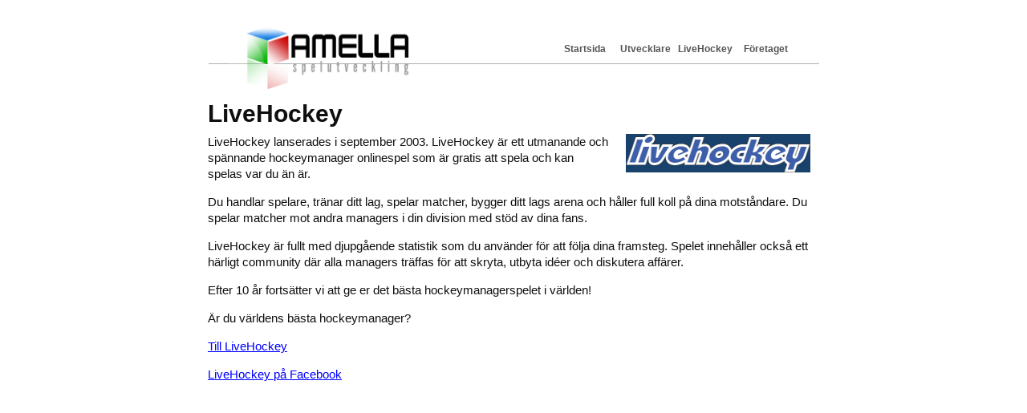

--- FILE ---
content_type: text/html; charset=utf-8
request_url: http://www.amella.se/livehockey.aspx
body_size: 3391
content:

<!DOCTYPE html PUBLIC "-//W3C//DTD XHTML 1.0 Transitional//EN" "http://www.w3.org/TR/xhtml1/DTD/xhtml1-transitional.dtd">
<html xmlns="http://www.w3.org/1999/xhtml">
<head><title>
	Amella AB - Spelutveckling på nätet
</title>
<meta http-equiv="Content-Type" content="text/html; charset=utf-8" />
<meta name="description" content="Amella AB" /><link href="css/style.css" rel="stylesheet" /></head>
<body>
    <form method="post" action="./livehockey.aspx" id="form1">
<div class="aspNetHidden">
<input type="hidden" name="__VIEWSTATE" id="__VIEWSTATE" value="9Wz8fMmMc8kmKpJhg2K1GKZhHBP1bJ52rZ/aAIn9839K24JHJDh+VscwMqGnwI3Z1apUv1zl6A5GN4IbJ7Ooi5qVA4f4xqNHZU8sFKK4IdM=" />
</div>

<div class="aspNetHidden">

	<input type="hidden" name="__VIEWSTATEGENERATOR" id="__VIEWSTATEGENERATOR" value="CA1BBDD1" />
</div>
        <div id="topPanel">
            
<ul>
    
    <li><a id="ucTopmenu_hlCompany" href="/amella.aspx">Företaget</a></li>
    <li><a id="ucTopmenu_hlLiveHockey" href="/livehockey.aspx">LiveHockey</a></li>
    <li><a id="ucTopmenu_hlDeveloper" href="/developer.aspx">Utvecklare</a></li>
    <li class="active"><a id="ucTopmenu_hlDefault" href="/default.aspx">Startsida</a></li>
</ul>
<a href="default.aspx">
    <img src="images/amella.png" title="Amella AB" alt="Amella AB" border="0" /></a>
            
    <div class="mainBody">
        <h1>LiveHockey</h1>
        
        <p style="text-align: right; width: 500px;"><img src="images/livehockey.gif" style="width: 262; height: 48px" /></p>
        
        <p>LiveHockey lanserades i september 2003. LiveHockey är ett utmanande och<br />spännande hockeymanager onlinespel som är gratis att spela och kan<br />spelas var du än är.</p>

        <p>Du handlar spelare, tränar ditt lag, spelar matcher, bygger ditt lags arena och håller full koll på dina motståndare. Du spelar matcher mot andra managers i din division med stöd av dina fans.</p>

        <p>LiveHockey är fullt med djupgående statistik som du använder för att följa dina framsteg. Spelet innehåller också ett härligt community där alla managers träffas för att skryta, utbyta idéer och diskutera affärer.</p>
                <p>Efter 10 år fortsätter vi att ge er det bästa hockeymanagerspelet i världen!</p>        <p>Är du världens bästa hockeymanager?</p>        <p><a id="cphMain_hlLiveHockey" href="http://www.livehockey.org" target="_blank">Till LiveHockey</a></p>        <p><a id="cphMain_HyperLink1" href="https://www.facebook.com/livehockeyofficial" target="_blank">LiveHockey på Facebook</a></p>
    </div>

        </div>
        <div id="bodyPanel">
            
        </div>
        <div id="footerPanel">
            <div id="footerbodyPanel">
                <ul>
                    <li><a href="/">Startsida</a>| </li>
                    <li><a href="/developer.aspx">Utvecklare</a> | </li>
                    <li><a href="/livehockey.aspx">LiveHockey</a>| </li>
                    <li><a href="/amella.aspx">Företaget</a></li>
                    
                </ul>
                <p class="copyright">© Amella AB all right reaserved</p>
                <div id="footerhtmlPanel"><a href="http://validator.w3.org/check?uri=referer" target="_blank">html</a></div>
            </div>
        </div>
    </form>
</body>
</html>